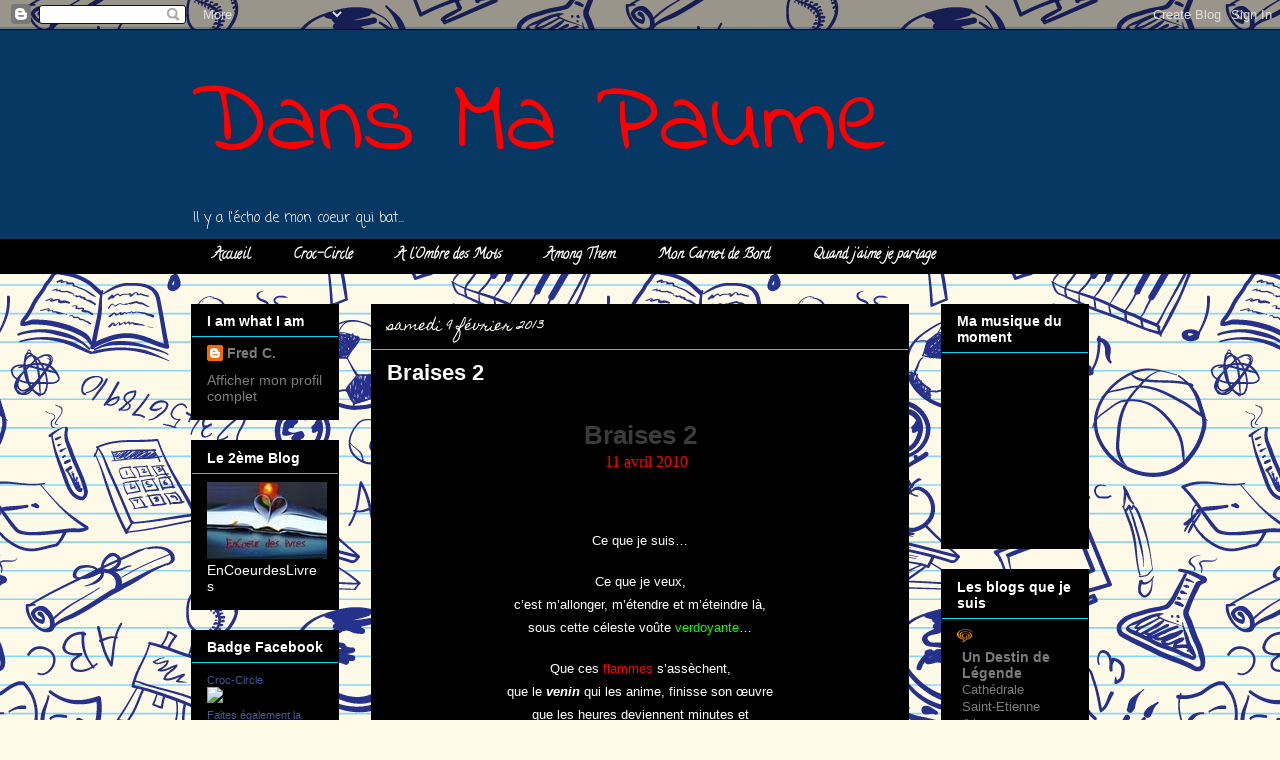

--- FILE ---
content_type: text/html; charset=UTF-8
request_url: http://dansmapaume.blogspot.com/2013/02/braises-2.html
body_size: 16370
content:
<!DOCTYPE html>
<html class='v2' dir='ltr' xmlns='http://www.w3.org/1999/xhtml' xmlns:b='http://www.google.com/2005/gml/b' xmlns:data='http://www.google.com/2005/gml/data' xmlns:expr='http://www.google.com/2005/gml/expr'>
<head>
<link href='https://www.blogger.com/static/v1/widgets/335934321-css_bundle_v2.css' rel='stylesheet' type='text/css'/>
<meta content='width=1100' name='viewport'/>
<meta content='text/html; charset=UTF-8' http-equiv='Content-Type'/>
<meta content='blogger' name='generator'/>
<link href='http://dansmapaume.blogspot.com/favicon.ico' rel='icon' type='image/x-icon'/>
<link href='http://dansmapaume.blogspot.com/2013/02/braises-2.html' rel='canonical'/>
<link rel="alternate" type="application/atom+xml" title="Dans Ma Paume - Atom" href="http://dansmapaume.blogspot.com/feeds/posts/default" />
<link rel="alternate" type="application/rss+xml" title="Dans Ma Paume - RSS" href="http://dansmapaume.blogspot.com/feeds/posts/default?alt=rss" />
<link rel="service.post" type="application/atom+xml" title="Dans Ma Paume - Atom" href="https://www.blogger.com/feeds/1848410517158055943/posts/default" />

<link rel="alternate" type="application/atom+xml" title="Dans Ma Paume - Atom" href="http://dansmapaume.blogspot.com/feeds/3123568117482343882/comments/default" />
<!--Can't find substitution for tag [blog.ieCssRetrofitLinks]-->
<link href='http://img.over-blog.com/357x500/1/48/65/57/illustrations/frozen-heart.png' rel='image_src'/>
<meta content='http://dansmapaume.blogspot.com/2013/02/braises-2.html' property='og:url'/>
<meta content='Braises 2' property='og:title'/>
<meta content='  Braises 2       11 avril 2010         Ce que je suis…     Ce que je veux,   c’est m’allonger, m’étendre et m’éteindre là,   sous cette cél...' property='og:description'/>
<meta content='https://lh3.googleusercontent.com/blogger_img_proxy/AEn0k_vRS3zyF9jlj0ujS88YBxVmOKhnY72Qtd6j2iYZnyp5WXAj3JR3RE_fl5la-eEvs956MpxN33fEaPDR-cVeOYrz28LWRv6By3AyxfCxZ598lADvTrh43qKG7KESHzxgAXLTq8j-KlF4mhJT4EBY=w1200-h630-p-k-no-nu' property='og:image'/>
<title>Dans Ma Paume: Braises 2</title>
<style type='text/css'>@font-face{font-family:'Calligraffitti';font-style:normal;font-weight:400;font-display:swap;src:url(//fonts.gstatic.com/s/calligraffitti/v20/46k2lbT3XjDVqJw3DCmCFjE0vkFeOZdjppN_.woff2)format('woff2');unicode-range:U+0000-00FF,U+0131,U+0152-0153,U+02BB-02BC,U+02C6,U+02DA,U+02DC,U+0304,U+0308,U+0329,U+2000-206F,U+20AC,U+2122,U+2191,U+2193,U+2212,U+2215,U+FEFF,U+FFFD;}@font-face{font-family:'Coming Soon';font-style:normal;font-weight:400;font-display:swap;src:url(//fonts.gstatic.com/s/comingsoon/v20/qWcuB6mzpYL7AJ2VfdQR1t-VWDnRsDkg.woff2)format('woff2');unicode-range:U+0000-00FF,U+0131,U+0152-0153,U+02BB-02BC,U+02C6,U+02DA,U+02DC,U+0304,U+0308,U+0329,U+2000-206F,U+20AC,U+2122,U+2191,U+2193,U+2212,U+2215,U+FEFF,U+FFFD;}@font-face{font-family:'Homemade Apple';font-style:normal;font-weight:400;font-display:swap;src:url(//fonts.gstatic.com/s/homemadeapple/v24/Qw3EZQFXECDrI2q789EKQZJob0x6XHgOiJM6.woff2)format('woff2');unicode-range:U+0000-00FF,U+0131,U+0152-0153,U+02BB-02BC,U+02C6,U+02DA,U+02DC,U+0304,U+0308,U+0329,U+2000-206F,U+20AC,U+2122,U+2191,U+2193,U+2212,U+2215,U+FEFF,U+FFFD;}@font-face{font-family:'Indie Flower';font-style:normal;font-weight:400;font-display:swap;src:url(//fonts.gstatic.com/s/indieflower/v24/m8JVjfNVeKWVnh3QMuKkFcZVZ0uH99GUDs4k.woff2)format('woff2');unicode-range:U+0100-02BA,U+02BD-02C5,U+02C7-02CC,U+02CE-02D7,U+02DD-02FF,U+0304,U+0308,U+0329,U+1D00-1DBF,U+1E00-1E9F,U+1EF2-1EFF,U+2020,U+20A0-20AB,U+20AD-20C0,U+2113,U+2C60-2C7F,U+A720-A7FF;}@font-face{font-family:'Indie Flower';font-style:normal;font-weight:400;font-display:swap;src:url(//fonts.gstatic.com/s/indieflower/v24/m8JVjfNVeKWVnh3QMuKkFcZVaUuH99GUDg.woff2)format('woff2');unicode-range:U+0000-00FF,U+0131,U+0152-0153,U+02BB-02BC,U+02C6,U+02DA,U+02DC,U+0304,U+0308,U+0329,U+2000-206F,U+20AC,U+2122,U+2191,U+2193,U+2212,U+2215,U+FEFF,U+FFFD;}</style>
<style id='page-skin-1' type='text/css'><!--
/*
-----------------------------------------------
Blogger Template Style
Name:     Awesome Inc.
Designer: Tina Chen
URL:      tinachen.org
----------------------------------------------- */
/* Content
----------------------------------------------- */
body {
font: normal normal 13px Arial, Tahoma, Helvetica, FreeSans, sans-serif;
color: #ffffff;
background: #fff9e7 url(//themes.googleusercontent.com/image?id=1IbT0cqAsbWz4CNd24NWo8UQzBtvbtosph3STqfsdjhdUD2c3tUYck7CeCFzvhFYq-oit) repeat scroll top center /* Credit: enjoynz (http://www.istockphoto.com/googleimages.php?id=8241450&platform=blogger) */;
}
html body .content-outer {
min-width: 0;
max-width: 100%;
width: 100%;
}
a:link {
text-decoration: none;
color: #868686;
}
a:visited {
text-decoration: none;
color: #3b3b3b;
}
a:hover {
text-decoration: underline;
color: #cbcbcb;
}
.body-fauxcolumn-outer .cap-top {
position: absolute;
z-index: 1;
height: 276px;
width: 100%;
background: transparent none repeat-x scroll top left;
_background-image: none;
}
/* Columns
----------------------------------------------- */
.content-inner {
padding: 0;
}
.header-inner .section {
margin: 0 16px;
}
.tabs-inner .section {
margin: 0 16px;
}
.main-inner {
padding-top: 30px;
}
.main-inner .column-center-inner,
.main-inner .column-left-inner,
.main-inner .column-right-inner {
padding: 0 5px;
}
*+html body .main-inner .column-center-inner {
margin-top: -30px;
}
#layout .main-inner .column-center-inner {
margin-top: 0;
}
/* Header
----------------------------------------------- */
.header-outer {
margin: 0 0 0 0;
background: #073763 none repeat scroll 0 0;
}
.Header h1 {
font: normal normal 100px Indie Flower;
color: #ff0000;
text-shadow: 0 0 -1px #000000;
}
.Header h1 a {
color: #ff0000;
}
.Header .description {
font: normal normal 14px Coming Soon;
color: #ffffff;
}
.header-inner .Header .titlewrapper,
.header-inner .Header .descriptionwrapper {
padding-left: 0;
padding-right: 0;
margin-bottom: 0;
}
.header-inner .Header .titlewrapper {
padding-top: 22px;
}
/* Tabs
----------------------------------------------- */
.tabs-outer {
overflow: hidden;
position: relative;
background: #000000 none repeat scroll 0 0;
}
#layout .tabs-outer {
overflow: visible;
}
.tabs-cap-top, .tabs-cap-bottom {
position: absolute;
width: 100%;
border-top: 1px solid #000000;
}
.tabs-cap-bottom {
bottom: 0;
}
.tabs-inner .widget li a {
display: inline-block;
margin: 0;
padding: .6em 1.5em;
font: normal bold 14px Calligraffitti;
color: #ffffff;
border-top: 1px solid #000000;
border-bottom: 1px solid #000000;
border-left: 1px solid #000000;
height: 16px;
line-height: 16px;
}
.tabs-inner .widget li:last-child a {
border-right: 1px solid #000000;
}
.tabs-inner .widget li.selected a, .tabs-inner .widget li a:hover {
background: #3b3b3b none repeat-x scroll 0 -100px;
color: #ffffff;
}
/* Headings
----------------------------------------------- */
h2 {
font: normal bold 14px Arial, Tahoma, Helvetica, FreeSans, sans-serif;
color: #ffffff;
}
/* Widgets
----------------------------------------------- */
.main-inner .section {
margin: 0 27px;
padding: 0;
}
.main-inner .column-left-outer,
.main-inner .column-right-outer {
margin-top: 0;
}
#layout .main-inner .column-left-outer,
#layout .main-inner .column-right-outer {
margin-top: 0;
}
.main-inner .column-left-inner,
.main-inner .column-right-inner {
background: transparent none repeat 0 0;
-moz-box-shadow: 0 0 0 rgba(0, 0, 0, .2);
-webkit-box-shadow: 0 0 0 rgba(0, 0, 0, .2);
-goog-ms-box-shadow: 0 0 0 rgba(0, 0, 0, .2);
box-shadow: 0 0 0 rgba(0, 0, 0, .2);
-moz-border-radius: 0;
-webkit-border-radius: 0;
-goog-ms-border-radius: 0;
border-radius: 0;
}
#layout .main-inner .column-left-inner,
#layout .main-inner .column-right-inner {
margin-top: 0;
}
.sidebar .widget {
font: normal normal 14px Arial, Tahoma, Helvetica, FreeSans, sans-serif;
color: #ffffff;
}
.sidebar .widget a:link {
color: #7b7b7b;
}
.sidebar .widget a:visited {
color: #000000;
}
.sidebar .widget a:hover {
color: #c6c6c6;
}
.sidebar .widget h2 {
text-shadow: 0 0 -1px #000000;
}
.main-inner .widget {
background-color: #000000;
border: 1px solid #000000;
padding: 0 15px 15px;
margin: 20px -16px;
-moz-box-shadow: 0 0 0 rgba(0, 0, 0, .2);
-webkit-box-shadow: 0 0 0 rgba(0, 0, 0, .2);
-goog-ms-box-shadow: 0 0 0 rgba(0, 0, 0, .2);
box-shadow: 0 0 0 rgba(0, 0, 0, .2);
-moz-border-radius: 0;
-webkit-border-radius: 0;
-goog-ms-border-radius: 0;
border-radius: 0;
}
.main-inner .widget h2 {
margin: 0 -15px;
padding: .6em 15px .5em;
border-bottom: 1px solid #04d6ff;
}
.footer-inner .widget h2 {
padding: 0 0 .4em;
border-bottom: 1px solid #04d6ff;
}
.main-inner .widget h2 + div, .footer-inner .widget h2 + div {
border-top: 1px solid #000000;
padding-top: 8px;
}
.main-inner .widget .widget-content {
margin: 0 -15px;
padding: 7px 15px 0;
}
.main-inner .widget ul, .main-inner .widget #ArchiveList ul.flat {
margin: -8px -15px 0;
padding: 0;
list-style: none;
}
.main-inner .widget #ArchiveList {
margin: -8px 0 0;
}
.main-inner .widget ul li, .main-inner .widget #ArchiveList ul.flat li {
padding: .5em 15px;
text-indent: 0;
color: #626262;
border-top: 1px solid #000000;
border-bottom: 1px solid #04d6ff;
}
.main-inner .widget #ArchiveList ul li {
padding-top: .25em;
padding-bottom: .25em;
}
.main-inner .widget ul li:first-child, .main-inner .widget #ArchiveList ul.flat li:first-child {
border-top: none;
}
.main-inner .widget ul li:last-child, .main-inner .widget #ArchiveList ul.flat li:last-child {
border-bottom: none;
}
.post-body {
position: relative;
}
.main-inner .widget .post-body ul {
padding: 0 2.5em;
margin: .5em 0;
list-style: disc;
}
.main-inner .widget .post-body ul li {
padding: 0.25em 0;
margin-bottom: .25em;
color: #ffffff;
border: none;
}
.footer-inner .widget ul {
padding: 0;
list-style: none;
}
.widget .zippy {
color: #626262;
}
/* Posts
----------------------------------------------- */
body .main-inner .Blog {
padding: 0;
margin-bottom: 1em;
background-color: transparent;
border: none;
-moz-box-shadow: 0 0 0 rgba(0, 0, 0, 0);
-webkit-box-shadow: 0 0 0 rgba(0, 0, 0, 0);
-goog-ms-box-shadow: 0 0 0 rgba(0, 0, 0, 0);
box-shadow: 0 0 0 rgba(0, 0, 0, 0);
}
.main-inner .section:last-child .Blog:last-child {
padding: 0;
margin-bottom: 1em;
}
.main-inner .widget h2.date-header {
margin: 0 -15px 1px;
padding: 0 0 0 0;
font: normal normal 14px Homemade Apple;
color: #fffcf3;
background: transparent none no-repeat scroll top left;
border-top: 0 solid #000000;
border-bottom: 1px solid #04d6ff;
-moz-border-radius-topleft: 0;
-moz-border-radius-topright: 0;
-webkit-border-top-left-radius: 0;
-webkit-border-top-right-radius: 0;
border-top-left-radius: 0;
border-top-right-radius: 0;
position: static;
bottom: 100%;
right: 15px;
text-shadow: 0 0 -1px #000000;
}
.main-inner .widget h2.date-header span {
font: normal normal 14px Homemade Apple;
display: block;
padding: .5em 15px;
border-left: 0 solid #000000;
border-right: 0 solid #000000;
}
.date-outer {
position: relative;
margin: 30px 0 20px;
padding: 0 15px;
background-color: #000000;
border: 1px solid #000000;
-moz-box-shadow: 0 0 0 rgba(0, 0, 0, .2);
-webkit-box-shadow: 0 0 0 rgba(0, 0, 0, .2);
-goog-ms-box-shadow: 0 0 0 rgba(0, 0, 0, .2);
box-shadow: 0 0 0 rgba(0, 0, 0, .2);
-moz-border-radius: 0;
-webkit-border-radius: 0;
-goog-ms-border-radius: 0;
border-radius: 0;
}
.date-outer:first-child {
margin-top: 0;
}
.date-outer:last-child {
margin-bottom: 20px;
-moz-border-radius-bottomleft: 0;
-moz-border-radius-bottomright: 0;
-webkit-border-bottom-left-radius: 0;
-webkit-border-bottom-right-radius: 0;
-goog-ms-border-bottom-left-radius: 0;
-goog-ms-border-bottom-right-radius: 0;
border-bottom-left-radius: 0;
border-bottom-right-radius: 0;
}
.date-posts {
margin: 0 -15px;
padding: 0 15px;
clear: both;
}
.post-outer, .inline-ad {
border-top: 1px solid #000000;
margin: 0 -15px;
padding: 15px 15px;
}
.post-outer {
padding-bottom: 10px;
}
.post-outer:first-child {
padding-top: 0;
border-top: none;
}
.post-outer:last-child, .inline-ad:last-child {
border-bottom: none;
}
.post-body {
position: relative;
}
.post-body img {
padding: 8px;
background: #000000;
border: 1px solid transparent;
-moz-box-shadow: 0 0 0 rgba(0, 0, 0, .2);
-webkit-box-shadow: 0 0 0 rgba(0, 0, 0, .2);
box-shadow: 0 0 0 rgba(0, 0, 0, .2);
-moz-border-radius: 0;
-webkit-border-radius: 0;
border-radius: 0;
}
h3.post-title, h4 {
font: normal bold 22px Arial, Tahoma, Helvetica, FreeSans, sans-serif;
color: #ffffff;
}
h3.post-title a {
font: normal bold 22px Arial, Tahoma, Helvetica, FreeSans, sans-serif;
color: #ffffff;
}
h3.post-title a:hover {
color: #cbcbcb;
text-decoration: underline;
}
.post-header {
margin: 0 0 1em;
}
.post-body {
line-height: 1.4;
}
.post-outer h2 {
color: #ffffff;
}
.post-footer {
margin: 1.5em 0 0;
}
#blog-pager {
padding: 15px;
font-size: 120%;
background-color: #000000;
border: 1px solid #000000;
-moz-box-shadow: 0 0 0 rgba(0, 0, 0, .2);
-webkit-box-shadow: 0 0 0 rgba(0, 0, 0, .2);
-goog-ms-box-shadow: 0 0 0 rgba(0, 0, 0, .2);
box-shadow: 0 0 0 rgba(0, 0, 0, .2);
-moz-border-radius: 0;
-webkit-border-radius: 0;
-goog-ms-border-radius: 0;
border-radius: 0;
-moz-border-radius-topleft: 0;
-moz-border-radius-topright: 0;
-webkit-border-top-left-radius: 0;
-webkit-border-top-right-radius: 0;
-goog-ms-border-top-left-radius: 0;
-goog-ms-border-top-right-radius: 0;
border-top-left-radius: 0;
border-top-right-radius-topright: 0;
margin-top: 1em;
}
.blog-feeds, .post-feeds {
margin: 1em 0;
text-align: center;
color: #ffffff;
}
.blog-feeds a, .post-feeds a {
color: #7b7b7b;
}
.blog-feeds a:visited, .post-feeds a:visited {
color: #000000;
}
.blog-feeds a:hover, .post-feeds a:hover {
color: #c6c6c6;
}
.post-outer .comments {
margin-top: 2em;
}
/* Comments
----------------------------------------------- */
.comments .comments-content .icon.blog-author {
background-repeat: no-repeat;
background-image: url([data-uri]);
}
.comments .comments-content .loadmore a {
border-top: 1px solid #000000;
border-bottom: 1px solid #000000;
}
.comments .continue {
border-top: 2px solid #000000;
}
/* Footer
----------------------------------------------- */
.footer-outer {
margin: -0 0 -1px;
padding: 0 0 0;
color: #ffffff;
overflow: hidden;
}
.footer-fauxborder-left {
border-top: 1px solid #000000;
background: #000000 none repeat scroll 0 0;
-moz-box-shadow: 0 0 0 rgba(0, 0, 0, .2);
-webkit-box-shadow: 0 0 0 rgba(0, 0, 0, .2);
-goog-ms-box-shadow: 0 0 0 rgba(0, 0, 0, .2);
box-shadow: 0 0 0 rgba(0, 0, 0, .2);
margin: 0 -0;
}
/* Mobile
----------------------------------------------- */
body.mobile {
background-size: auto;
}
.mobile .body-fauxcolumn-outer {
background: transparent none repeat scroll top left;
}
*+html body.mobile .main-inner .column-center-inner {
margin-top: 0;
}
.mobile .main-inner .widget {
padding: 0 0 15px;
}
.mobile .main-inner .widget h2 + div,
.mobile .footer-inner .widget h2 + div {
border-top: none;
padding-top: 0;
}
.mobile .footer-inner .widget h2 {
padding: 0.5em 0;
border-bottom: none;
}
.mobile .main-inner .widget .widget-content {
margin: 0;
padding: 7px 0 0;
}
.mobile .main-inner .widget ul,
.mobile .main-inner .widget #ArchiveList ul.flat {
margin: 0 -15px 0;
}
.mobile .main-inner .widget h2.date-header {
right: 0;
}
.mobile .date-header span {
padding: 0.4em 0;
}
.mobile .date-outer:first-child {
margin-bottom: 0;
border: 1px solid #000000;
-moz-border-radius-topleft: 0;
-moz-border-radius-topright: 0;
-webkit-border-top-left-radius: 0;
-webkit-border-top-right-radius: 0;
-goog-ms-border-top-left-radius: 0;
-goog-ms-border-top-right-radius: 0;
border-top-left-radius: 0;
border-top-right-radius: 0;
}
.mobile .date-outer {
border-color: #000000;
border-width: 0 1px 1px;
}
.mobile .date-outer:last-child {
margin-bottom: 0;
}
.mobile .main-inner {
padding: 0;
}
.mobile .header-inner .section {
margin: 0;
}
.mobile .post-outer, .mobile .inline-ad {
padding: 5px 0;
}
.mobile .tabs-inner .section {
margin: 0 10px;
}
.mobile .main-inner .widget h2 {
margin: 0;
padding: 0;
}
.mobile .main-inner .widget h2.date-header span {
padding: 0;
}
.mobile .main-inner .widget .widget-content {
margin: 0;
padding: 7px 0 0;
}
.mobile #blog-pager {
border: 1px solid transparent;
background: #000000 none repeat scroll 0 0;
}
.mobile .main-inner .column-left-inner,
.mobile .main-inner .column-right-inner {
background: transparent none repeat 0 0;
-moz-box-shadow: none;
-webkit-box-shadow: none;
-goog-ms-box-shadow: none;
box-shadow: none;
}
.mobile .date-posts {
margin: 0;
padding: 0;
}
.mobile .footer-fauxborder-left {
margin: 0;
border-top: inherit;
}
.mobile .main-inner .section:last-child .Blog:last-child {
margin-bottom: 0;
}
.mobile-index-contents {
color: #ffffff;
}
.mobile .mobile-link-button {
background: #868686 none repeat scroll 0 0;
}
.mobile-link-button a:link, .mobile-link-button a:visited {
color: #ffffff;
}
.mobile .tabs-inner .PageList .widget-content {
background: transparent;
border-top: 1px solid;
border-color: #000000;
color: #ffffff;
}
.mobile .tabs-inner .PageList .widget-content .pagelist-arrow {
border-left: 1px solid #000000;
}

--></style>
<style id='template-skin-1' type='text/css'><!--
body {
min-width: 930px;
}
.content-outer, .content-fauxcolumn-outer, .region-inner {
min-width: 930px;
max-width: 930px;
_width: 930px;
}
.main-inner .columns {
padding-left: 180px;
padding-right: 180px;
}
.main-inner .fauxcolumn-center-outer {
left: 180px;
right: 180px;
/* IE6 does not respect left and right together */
_width: expression(this.parentNode.offsetWidth -
parseInt("180px") -
parseInt("180px") + 'px');
}
.main-inner .fauxcolumn-left-outer {
width: 180px;
}
.main-inner .fauxcolumn-right-outer {
width: 180px;
}
.main-inner .column-left-outer {
width: 180px;
right: 100%;
margin-left: -180px;
}
.main-inner .column-right-outer {
width: 180px;
margin-right: -180px;
}
#layout {
min-width: 0;
}
#layout .content-outer {
min-width: 0;
width: 800px;
}
#layout .region-inner {
min-width: 0;
width: auto;
}
--></style>
<script type='text/javascript'>
// <![CDATA[
function nodroit()
{
alert('Clic droit interdit');
return(false);
}
document.oncontextmenu = nodroit;
// ]]>
</script>
<link href='https://www.blogger.com/dyn-css/authorization.css?targetBlogID=1848410517158055943&amp;zx=2f836d43-f6b4-47fd-8931-41ebfb1a2ae3' media='none' onload='if(media!=&#39;all&#39;)media=&#39;all&#39;' rel='stylesheet'/><noscript><link href='https://www.blogger.com/dyn-css/authorization.css?targetBlogID=1848410517158055943&amp;zx=2f836d43-f6b4-47fd-8931-41ebfb1a2ae3' rel='stylesheet'/></noscript>
<meta name='google-adsense-platform-account' content='ca-host-pub-1556223355139109'/>
<meta name='google-adsense-platform-domain' content='blogspot.com'/>

</head>
<body class='loading variant-dark'>
<div class='navbar section' id='navbar'><div class='widget Navbar' data-version='1' id='Navbar1'><script type="text/javascript">
    function setAttributeOnload(object, attribute, val) {
      if(window.addEventListener) {
        window.addEventListener('load',
          function(){ object[attribute] = val; }, false);
      } else {
        window.attachEvent('onload', function(){ object[attribute] = val; });
      }
    }
  </script>
<div id="navbar-iframe-container"></div>
<script type="text/javascript" src="https://apis.google.com/js/platform.js"></script>
<script type="text/javascript">
      gapi.load("gapi.iframes:gapi.iframes.style.bubble", function() {
        if (gapi.iframes && gapi.iframes.getContext) {
          gapi.iframes.getContext().openChild({
              url: 'https://www.blogger.com/navbar/1848410517158055943?po\x3d3123568117482343882\x26origin\x3dhttp://dansmapaume.blogspot.com',
              where: document.getElementById("navbar-iframe-container"),
              id: "navbar-iframe"
          });
        }
      });
    </script><script type="text/javascript">
(function() {
var script = document.createElement('script');
script.type = 'text/javascript';
script.src = '//pagead2.googlesyndication.com/pagead/js/google_top_exp.js';
var head = document.getElementsByTagName('head')[0];
if (head) {
head.appendChild(script);
}})();
</script>
</div></div>
<div class='body-fauxcolumns'>
<div class='fauxcolumn-outer body-fauxcolumn-outer'>
<div class='cap-top'>
<div class='cap-left'></div>
<div class='cap-right'></div>
</div>
<div class='fauxborder-left'>
<div class='fauxborder-right'></div>
<div class='fauxcolumn-inner'>
</div>
</div>
<div class='cap-bottom'>
<div class='cap-left'></div>
<div class='cap-right'></div>
</div>
</div>
</div>
<div class='content'>
<div class='content-fauxcolumns'>
<div class='fauxcolumn-outer content-fauxcolumn-outer'>
<div class='cap-top'>
<div class='cap-left'></div>
<div class='cap-right'></div>
</div>
<div class='fauxborder-left'>
<div class='fauxborder-right'></div>
<div class='fauxcolumn-inner'>
</div>
</div>
<div class='cap-bottom'>
<div class='cap-left'></div>
<div class='cap-right'></div>
</div>
</div>
</div>
<div class='content-outer'>
<div class='content-cap-top cap-top'>
<div class='cap-left'></div>
<div class='cap-right'></div>
</div>
<div class='fauxborder-left content-fauxborder-left'>
<div class='fauxborder-right content-fauxborder-right'></div>
<div class='content-inner'>
<header>
<div class='header-outer'>
<div class='header-cap-top cap-top'>
<div class='cap-left'></div>
<div class='cap-right'></div>
</div>
<div class='fauxborder-left header-fauxborder-left'>
<div class='fauxborder-right header-fauxborder-right'></div>
<div class='region-inner header-inner'>
<div class='header section' id='header'><div class='widget Header' data-version='1' id='Header1'>
<div id='header-inner'>
<div class='titlewrapper'>
<h1 class='title'>
<a href='http://dansmapaume.blogspot.com/'>
Dans Ma Paume
</a>
</h1>
</div>
<div class='descriptionwrapper'>
<p class='description'><span>Il y a l'écho de mon coeur qui bat...</span></p>
</div>
</div>
</div></div>
</div>
</div>
<div class='header-cap-bottom cap-bottom'>
<div class='cap-left'></div>
<div class='cap-right'></div>
</div>
</div>
</header>
<div class='tabs-outer'>
<div class='tabs-cap-top cap-top'>
<div class='cap-left'></div>
<div class='cap-right'></div>
</div>
<div class='fauxborder-left tabs-fauxborder-left'>
<div class='fauxborder-right tabs-fauxborder-right'></div>
<div class='region-inner tabs-inner'>
<div class='tabs section' id='crosscol'><div class='widget PageList' data-version='1' id='PageList1'>
<h2>Mon Prisme</h2>
<div class='widget-content'>
<ul>
<li>
<a href='http://dansmapaume.blogspot.com/'>Accueil</a>
</li>
<li>
<a href='http://dansmapaume.blogspot.com/p/croc-circle.html'>Croc-Circle</a>
</li>
<li>
<a href='http://dansmapaume.blogspot.com/p/a-lombre-des-mots.html'>A l'Ombre des Mots</a>
</li>
<li>
<a href='http://dansmapaume.blogspot.com/p/among-them.html'>Among Them</a>
</li>
<li>
<a href='http://dansmapaume.blogspot.com/p/mon-carnet-de-bord.html'>Mon Carnet de Bord</a>
</li>
<li>
<a href='http://dansmapaume.blogspot.com/p/quand-jaime-je-partage.html'>Quand j'aime je partage</a>
</li>
</ul>
<div class='clear'></div>
</div>
</div></div>
<div class='tabs no-items section' id='crosscol-overflow'></div>
</div>
</div>
<div class='tabs-cap-bottom cap-bottom'>
<div class='cap-left'></div>
<div class='cap-right'></div>
</div>
</div>
<div class='main-outer'>
<div class='main-cap-top cap-top'>
<div class='cap-left'></div>
<div class='cap-right'></div>
</div>
<div class='fauxborder-left main-fauxborder-left'>
<div class='fauxborder-right main-fauxborder-right'></div>
<div class='region-inner main-inner'>
<div class='columns fauxcolumns'>
<div class='fauxcolumn-outer fauxcolumn-center-outer'>
<div class='cap-top'>
<div class='cap-left'></div>
<div class='cap-right'></div>
</div>
<div class='fauxborder-left'>
<div class='fauxborder-right'></div>
<div class='fauxcolumn-inner'>
</div>
</div>
<div class='cap-bottom'>
<div class='cap-left'></div>
<div class='cap-right'></div>
</div>
</div>
<div class='fauxcolumn-outer fauxcolumn-left-outer'>
<div class='cap-top'>
<div class='cap-left'></div>
<div class='cap-right'></div>
</div>
<div class='fauxborder-left'>
<div class='fauxborder-right'></div>
<div class='fauxcolumn-inner'>
</div>
</div>
<div class='cap-bottom'>
<div class='cap-left'></div>
<div class='cap-right'></div>
</div>
</div>
<div class='fauxcolumn-outer fauxcolumn-right-outer'>
<div class='cap-top'>
<div class='cap-left'></div>
<div class='cap-right'></div>
</div>
<div class='fauxborder-left'>
<div class='fauxborder-right'></div>
<div class='fauxcolumn-inner'>
</div>
</div>
<div class='cap-bottom'>
<div class='cap-left'></div>
<div class='cap-right'></div>
</div>
</div>
<!-- corrects IE6 width calculation -->
<div class='columns-inner'>
<div class='column-center-outer'>
<div class='column-center-inner'>
<div class='main section' id='main'><div class='widget Blog' data-version='1' id='Blog1'>
<div class='blog-posts hfeed'>

          <div class="date-outer">
        
<h2 class='date-header'><span>samedi 9 février 2013</span></h2>

          <div class="date-posts">
        
<div class='post-outer'>
<div class='post hentry' itemprop='blogPost' itemscope='itemscope' itemtype='http://schema.org/BlogPosting'>
<meta content='http://img.over-blog.com/357x500/1/48/65/57/illustrations/frozen-heart.png' itemprop='image_url'/>
<meta content='1848410517158055943' itemprop='blogId'/>
<meta content='3123568117482343882' itemprop='postId'/>
<a name='3123568117482343882'></a>
<h3 class='post-title entry-title' itemprop='name'>
Braises 2
</h3>
<div class='post-header'>
<div class='post-header-line-1'></div>
</div>
<div class='post-body entry-content' id='post-body-3123568117482343882' itemprop='description articleBody'>
<br />
<h1 style="text-align: center;">
<a href="" name="_Toc279915344">Braises 2</a></h1>
<div class="MsoNormal" style="margin-right: -0.05pt; text-align: center;">
<span style="font-family: &quot;Times New Roman&quot;,&quot;serif&quot;; font-size: 12.0pt; line-height: 115%;">&nbsp; &nbsp;<span style="color: red;">11 avril 2010 <o:p></o:p></span></span></div>
<div class="MsoNormal" style="margin-right: -0.05pt; text-align: center;">
<span style="font-family: &quot;Times New Roman&quot;,&quot;serif&quot;; font-size: 12.0pt; line-height: 115%;"><span style="color: red;"><br /></span></span></div>
<div class="MsoNormal" style="margin-right: -0.05pt; text-align: center;">
<span style="font-family: &quot;Times New Roman&quot;,&quot;serif&quot;; font-size: 12.0pt; line-height: 115%;"><span style="color: red;"><br /></span></span></div>
<div class="MsoNormal" style="margin-right: -.05pt; tab-stops: 12.0cm 453.55pt;">
<br /></div>
<div align="center" style="margin-bottom: .0001pt; margin: 0cm; text-align: center;">
Ce
que je suis&#8230;<span style="font-size: 12.5pt;"><o:p></o:p></span></div>
<div align="center" style="margin-bottom: .0001pt; margin: 0cm; text-align: center;">
<br /></div>
<div align="center" style="margin-bottom: .0001pt; margin: 0cm; text-align: center;">
Ce
que je veux,<span style="font-size: 12.5pt;"><o:p></o:p></span></div>
<div align="center" style="margin-bottom: .0001pt; margin: 0cm; text-align: center;">
c&#8217;est
m&#8217;allonger, m&#8217;étendre et m&#8217;éteindre là,<span style="font-size: 12.5pt;"><o:p></o:p></span></div>
<div align="center" style="margin-bottom: .0001pt; margin: 0cm; text-align: center;">
sous
cette céleste voûte<span class="apple-converted-space">&nbsp;</span><span style="color: lime;">verdoyante</span>&#8230;<span style="font-size: 12.5pt;"><o:p></o:p></span></div>
<div align="center" style="margin-bottom: .0001pt; margin: 0cm; text-align: center;">
<br /></div>
<div align="center" style="margin-bottom: .0001pt; margin: 0cm; text-align: center;">
Que
ces<span class="apple-converted-space">&nbsp;</span><span style="color: red;">flammes</span><span class="apple-converted-space">&nbsp;</span>s&#8217;assèchent,<span style="font-size: 12.5pt;"><o:p></o:p></span></div>
<div align="center" style="margin-bottom: .0001pt; margin: 0cm; text-align: center;">
que
le<span class="apple-converted-space">&nbsp;</span><em><b>venin</b></em><span class="apple-converted-space">&nbsp;</span>qui les anime, finisse son œuvre<span style="font-size: 12.5pt;"><o:p></o:p></span></div>
<div align="center" style="margin-bottom: .0001pt; margin: 0cm; text-align: center;">
que
les heures deviennent minutes et<span style="font-size: 12.5pt;"><o:p></o:p></span></div>
<div align="center" style="margin-bottom: .0001pt; margin: 0cm; text-align: center;">
avec
elles, que la<span class="apple-converted-space"><span style="color: white;">&nbsp;</span></span><span style="color: #999999;">souffrance</span><span class="apple-converted-space"><span style="color: white;">&nbsp;</span></span>s&#8217;éteigne&#8230;<span style="color: white; font-size: 12.5pt;"><o:p></o:p></span></div>
<div align="center" style="margin-bottom: .0001pt; margin: 0cm; text-align: center;">
<br /></div>
<div align="center" style="margin-bottom: .0001pt; margin: 0cm; text-align: center;">
Que
l&#8217;incendie ne soit plus que braises<span style="font-size: 12.5pt;"><o:p></o:p></span></div>
<div align="center" style="margin-bottom: .0001pt; margin: 0cm; text-align: center;">
<strong>tièdes</strong><span style="font-size: 12.5pt;"><o:p></o:p></span></div>
<div align="center" style="margin-bottom: .0001pt; margin: 0cm; text-align: center;">
que
le feu couve,<span style="font-size: 12.5pt;"><o:p></o:p></span></div>
<div align="center" style="margin-bottom: .0001pt; margin: 0cm; text-align: center;">
mais
que jamais il ne se relance&#8230;<span style="font-size: 12.5pt;"><o:p></o:p></span></div>
<div align="center" style="margin-bottom: .0001pt; margin: 0cm; text-align: center;">
<br /></div>
<div align="center" style="margin-bottom: .0001pt; margin: 0cm; text-align: center;">
Car
je ne pourrais supporter l&#8217;idée<span style="font-size: 12.5pt;"><o:p></o:p></span></div>
<div align="center" style="margin-bottom: .0001pt; margin: 0cm; text-align: center;">
d&#8217;un
avenir qui ne serait que l&#8217;<strong>ombre</strong><span class="apple-converted-space">&nbsp;</span>des forces<span style="font-size: 12.5pt;"><o:p></o:p></span></div>
<div align="center" style="margin-bottom: .0001pt; margin: 0cm; text-align: center;">
<strong>passées</strong>&#8230;<span style="font-size: 12.5pt;"><o:p></o:p></span></div>
<div align="center" style="margin-bottom: .0001pt; margin: 0cm; text-align: center;">
<br /></div>
<div align="center" style="margin-bottom: .0001pt; margin: 0cm; text-align: center;">
Jamais,
je ne voudrais plus subir<span style="font-size: 12.5pt;"><o:p></o:p></span></div>
<div align="center" style="margin-bottom: .0001pt; margin: 0cm; text-align: center;">
les
affres de plusieurs amours<span style="font-size: 12.5pt;"><o:p></o:p></span></div>
<div align="center" style="margin-bottom: .0001pt; margin: 0cm; text-align: center;">
impossibles&#8230;<span style="font-size: 12.5pt;"><o:p></o:p></span></div>
<div align="center" style="margin-bottom: .0001pt; margin: 0cm; text-align: center;">
Un
seul me suffit, c&#8217;est à<span style="font-size: 12.5pt;"><o:p></o:p></span></div>
<div align="center" style="margin-bottom: .0001pt; margin: 0cm; text-align: center;">
<strong>Toi</strong><span style="font-size: 12.5pt;"><o:p></o:p></span></div>
<div align="center" style="margin-bottom: .0001pt; margin: 0cm; text-align: center;">
que
je le dois&#8230;<span style="font-size: 12.5pt;"><o:p></o:p></span></div>
<div align="center" style="margin-bottom: .0001pt; margin: 0cm; text-align: center;">
<br /></div>
<div align="center" style="margin-bottom: .0001pt; margin: 0cm; text-align: center;">
&#8230; un
cœur<span class="apple-converted-space">&nbsp;</span><span style="color: cyan;">glacé</span>,
brisé en un millier d&#8217;éclats<span style="color: white;">.</span><span style="color: white; font-size: 12.5pt;"><o:p></o:p></span></div>
<div align="center" style="margin-bottom: .0001pt; margin: 0cm; text-align: center;">
<span style="color: white;"><br /></span></div>
<div align="center" style="margin-bottom: .0001pt; margin: 0cm; text-align: center;">
<img _mce_src="http://img.over-blog.com/357x500/1/48/65/57/illustrations/frozen-heart.png" alt="frozen heart" class="CtreTexte" height="500" src="http://img.over-blog.com/357x500/1/48/65/57/illustrations/frozen-heart.png" style="border: 0px; font-family: Verdana, Arial, Helvetica, sans-serif; font-size: 19px;" width="357" /></div>
<div style='clear: both;'></div>
</div>
<div class='post-footer'>
<div class='post-footer-line post-footer-line-1'><span class='post-author vcard'>
Publié par
<span class='fn' itemprop='author' itemscope='itemscope' itemtype='http://schema.org/Person'>
<meta content='https://www.blogger.com/profile/03152963604454415195' itemprop='url'/>
<a class='g-profile' href='https://www.blogger.com/profile/03152963604454415195' rel='author' title='author profile'>
<span itemprop='name'>Fred C.</span>
</a>
</span>
</span>
<span class='post-timestamp'>
à
<meta content='http://dansmapaume.blogspot.com/2013/02/braises-2.html' itemprop='url'/>
<a class='timestamp-link' href='http://dansmapaume.blogspot.com/2013/02/braises-2.html' rel='bookmark' title='permanent link'><abbr class='published' itemprop='datePublished' title='2013-02-09T23:37:00+01:00'>23:37</abbr></a>
</span>
<span class='post-comment-link'>
</span>
<span class='post-icons'>
<span class='item-control blog-admin pid-1141065801'>
<a href='https://www.blogger.com/post-edit.g?blogID=1848410517158055943&postID=3123568117482343882&from=pencil' title='Modifier l&#39;article'>
<img alt='' class='icon-action' height='18' src='https://resources.blogblog.com/img/icon18_edit_allbkg.gif' width='18'/>
</a>
</span>
</span>
<div class='post-share-buttons goog-inline-block'>
<a class='goog-inline-block share-button sb-email' href='https://www.blogger.com/share-post.g?blogID=1848410517158055943&postID=3123568117482343882&target=email' target='_blank' title='Envoyer par e-mail'><span class='share-button-link-text'>Envoyer par e-mail</span></a><a class='goog-inline-block share-button sb-blog' href='https://www.blogger.com/share-post.g?blogID=1848410517158055943&postID=3123568117482343882&target=blog' onclick='window.open(this.href, "_blank", "height=270,width=475"); return false;' target='_blank' title='BlogThis!'><span class='share-button-link-text'>BlogThis!</span></a><a class='goog-inline-block share-button sb-twitter' href='https://www.blogger.com/share-post.g?blogID=1848410517158055943&postID=3123568117482343882&target=twitter' target='_blank' title='Partager sur X'><span class='share-button-link-text'>Partager sur X</span></a><a class='goog-inline-block share-button sb-facebook' href='https://www.blogger.com/share-post.g?blogID=1848410517158055943&postID=3123568117482343882&target=facebook' onclick='window.open(this.href, "_blank", "height=430,width=640"); return false;' target='_blank' title='Partager sur Facebook'><span class='share-button-link-text'>Partager sur Facebook</span></a><a class='goog-inline-block share-button sb-pinterest' href='https://www.blogger.com/share-post.g?blogID=1848410517158055943&postID=3123568117482343882&target=pinterest' target='_blank' title='Partager sur Pinterest'><span class='share-button-link-text'>Partager sur Pinterest</span></a>
</div>
<span class='post-backlinks post-comment-link'>
</span>
</div>
<div class='post-footer-line post-footer-line-2'><span class='post-labels'>
Libellés :
<a href='http://dansmapaume.blogspot.com/search/label/A%20l%27Ombre%20des%20Mots' rel='tag'>A l&#39;Ombre des Mots</a>
</span>
</div>
<div class='post-footer-line post-footer-line-3'><span class='reaction-buttons'>
</span>
<span class='post-location'>
</span>
</div>
</div>
</div>
<div class='comments' id='comments'>
<a name='comments'></a>
<h4>Aucun commentaire:</h4>
<div id='Blog1_comments-block-wrapper'>
<dl class='avatar-comment-indent' id='comments-block'>
</dl>
</div>
<p class='comment-footer'>
<div class='comment-form'>
<a name='comment-form'></a>
<h4 id='comment-post-message'>Enregistrer un commentaire</h4>
<p>
</p>
<a href='https://www.blogger.com/comment/frame/1848410517158055943?po=3123568117482343882&hl=fr&saa=85391&origin=http://dansmapaume.blogspot.com' id='comment-editor-src'></a>
<iframe allowtransparency='true' class='blogger-iframe-colorize blogger-comment-from-post' frameborder='0' height='410px' id='comment-editor' name='comment-editor' src='' width='100%'></iframe>
<script src='https://www.blogger.com/static/v1/jsbin/2830521187-comment_from_post_iframe.js' type='text/javascript'></script>
<script type='text/javascript'>
      BLOG_CMT_createIframe('https://www.blogger.com/rpc_relay.html');
    </script>
</div>
</p>
</div>
</div>

        </div></div>
      
</div>
<div class='blog-pager' id='blog-pager'>
<span id='blog-pager-newer-link'>
<a class='blog-pager-newer-link' href='http://dansmapaume.blogspot.com/2013/02/meteoyeuxlogique.html' id='Blog1_blog-pager-newer-link' title='Article plus récent'>Article plus récent</a>
</span>
<span id='blog-pager-older-link'>
<a class='blog-pager-older-link' href='http://dansmapaume.blogspot.com/2013/02/au-loin.html' id='Blog1_blog-pager-older-link' title='Article plus ancien'>Article plus ancien</a>
</span>
<a class='home-link' href='http://dansmapaume.blogspot.com/'>Accueil</a>
</div>
<div class='clear'></div>
<div class='post-feeds'>
<div class='feed-links'>
Inscription à :
<a class='feed-link' href='http://dansmapaume.blogspot.com/feeds/3123568117482343882/comments/default' target='_blank' type='application/atom+xml'>Publier les commentaires (Atom)</a>
</div>
</div>
</div></div>
</div>
</div>
<div class='column-left-outer'>
<div class='column-left-inner'>
<aside>
<div class='sidebar section' id='sidebar-left-1'><div class='widget Profile' data-version='1' id='Profile1'>
<h2>I am what I am</h2>
<div class='widget-content'>
<dl class='profile-datablock'>
<dt class='profile-data'>
<a class='profile-name-link g-profile' href='https://www.blogger.com/profile/03152963604454415195' rel='author' style='background-image: url(//www.blogger.com/img/logo-16.png);'>
Fred C.
</a>
</dt>
</dl>
<a class='profile-link' href='https://www.blogger.com/profile/03152963604454415195' rel='author'>Afficher mon profil complet</a>
<div class='clear'></div>
</div>
</div><div class='widget Image' data-version='1' id='Image1'>
<h2>Le 2ème Blog</h2>
<div class='widget-content'>
<a href='http://encoeurdeslivres.blogspot.fr/'>
<img alt='Le 2ème Blog' height='77' id='Image1_img' src='https://blogger.googleusercontent.com/img/b/R29vZ2xl/AVvXsEjHj7MmOg1617oxY6iXy-koIfrNKQjntQ8CNCLJ26mtY98XI8YBy65qr3tjeMlFypqFrpTr6YYIDD8wHj4PXec7FV4X582hLEZ0AYGeu5n1pssy9phqedPWFZK6k1cheSZ19Us3hC9eCVA/s1600/img+lien+2eme+blog.jpg' width='120'/>
</a>
<br/>
<span class='caption'>EnCoeurdesLivres</span>
</div>
<div class='clear'></div>
</div><div class='widget HTML' data-version='1' id='HTML1'>
<h2 class='title'>Badge Facebook</h2>
<div class='widget-content'>
<!-- Facebook Badge START --><a href="https://www.facebook.com/Croc.Circle" target="_TOP" style="font-family: &quot;lucida grande&quot;,tahoma,verdana,arial,sans-serif; font-size: 11px; font-variant: normal; font-style: normal; font-weight: normal; color: #3B5998; text-decoration: none;" title="Croc-Circle">Croc-Circle</a><br/><a href="https://www.facebook.com/Croc.Circle" target="_TOP" title="Croc-Circle"><img src="https://badge.facebook.com/badge/199148333458610.2038.1678418737.png" style="border: 0px;" /></a><br/><a href="https://fr-fr.facebook.com/advertising" target="_TOP" style="font-family: &quot;lucida grande&quot;,tahoma,verdana,arial,sans-serif; font-size: 11px; font-variant: normal; font-style: normal; font-weight: normal; color: #3B5998; text-decoration: none;" title="Cr&#xe9;ez votre propre badge&#xa0;!">Faites également la promotion de votre Page</a><!-- Facebook Badge END -->
</div>
<div class='clear'></div>
</div><div class='widget Subscribe' data-version='1' id='Subscribe1'>
<div style='white-space:nowrap'>
<h2 class='title'>Suivez le fil...</h2>
<div class='widget-content'>
<div class='subscribe-wrapper subscribe-type-POST'>
<div class='subscribe expanded subscribe-type-POST' id='SW_READER_LIST_Subscribe1POST' style='display:none;'>
<div class='top'>
<span class='inner' onclick='return(_SW_toggleReaderList(event, "Subscribe1POST"));'>
<img class='subscribe-dropdown-arrow' src='https://resources.blogblog.com/img/widgets/arrow_dropdown.gif'/>
<img align='absmiddle' alt='' border='0' class='feed-icon' src='https://resources.blogblog.com/img/icon_feed12.png'/>
Articles
</span>
<div class='feed-reader-links'>
<a class='feed-reader-link' href='https://www.netvibes.com/subscribe.php?url=http%3A%2F%2Fdansmapaume.blogspot.com%2Ffeeds%2Fposts%2Fdefault' target='_blank'>
<img src='https://resources.blogblog.com/img/widgets/subscribe-netvibes.png'/>
</a>
<a class='feed-reader-link' href='https://add.my.yahoo.com/content?url=http%3A%2F%2Fdansmapaume.blogspot.com%2Ffeeds%2Fposts%2Fdefault' target='_blank'>
<img src='https://resources.blogblog.com/img/widgets/subscribe-yahoo.png'/>
</a>
<a class='feed-reader-link' href='http://dansmapaume.blogspot.com/feeds/posts/default' target='_blank'>
<img align='absmiddle' class='feed-icon' src='https://resources.blogblog.com/img/icon_feed12.png'/>
                  Atom
                </a>
</div>
</div>
<div class='bottom'></div>
</div>
<div class='subscribe' id='SW_READER_LIST_CLOSED_Subscribe1POST' onclick='return(_SW_toggleReaderList(event, "Subscribe1POST"));'>
<div class='top'>
<span class='inner'>
<img class='subscribe-dropdown-arrow' src='https://resources.blogblog.com/img/widgets/arrow_dropdown.gif'/>
<span onclick='return(_SW_toggleReaderList(event, "Subscribe1POST"));'>
<img align='absmiddle' alt='' border='0' class='feed-icon' src='https://resources.blogblog.com/img/icon_feed12.png'/>
Articles
</span>
</span>
</div>
<div class='bottom'></div>
</div>
</div>
<div class='subscribe-wrapper subscribe-type-PER_POST'>
<div class='subscribe expanded subscribe-type-PER_POST' id='SW_READER_LIST_Subscribe1PER_POST' style='display:none;'>
<div class='top'>
<span class='inner' onclick='return(_SW_toggleReaderList(event, "Subscribe1PER_POST"));'>
<img class='subscribe-dropdown-arrow' src='https://resources.blogblog.com/img/widgets/arrow_dropdown.gif'/>
<img align='absmiddle' alt='' border='0' class='feed-icon' src='https://resources.blogblog.com/img/icon_feed12.png'/>
Commentaires
</span>
<div class='feed-reader-links'>
<a class='feed-reader-link' href='https://www.netvibes.com/subscribe.php?url=http%3A%2F%2Fdansmapaume.blogspot.com%2Ffeeds%2F3123568117482343882%2Fcomments%2Fdefault' target='_blank'>
<img src='https://resources.blogblog.com/img/widgets/subscribe-netvibes.png'/>
</a>
<a class='feed-reader-link' href='https://add.my.yahoo.com/content?url=http%3A%2F%2Fdansmapaume.blogspot.com%2Ffeeds%2F3123568117482343882%2Fcomments%2Fdefault' target='_blank'>
<img src='https://resources.blogblog.com/img/widgets/subscribe-yahoo.png'/>
</a>
<a class='feed-reader-link' href='http://dansmapaume.blogspot.com/feeds/3123568117482343882/comments/default' target='_blank'>
<img align='absmiddle' class='feed-icon' src='https://resources.blogblog.com/img/icon_feed12.png'/>
                  Atom
                </a>
</div>
</div>
<div class='bottom'></div>
</div>
<div class='subscribe' id='SW_READER_LIST_CLOSED_Subscribe1PER_POST' onclick='return(_SW_toggleReaderList(event, "Subscribe1PER_POST"));'>
<div class='top'>
<span class='inner'>
<img class='subscribe-dropdown-arrow' src='https://resources.blogblog.com/img/widgets/arrow_dropdown.gif'/>
<span onclick='return(_SW_toggleReaderList(event, "Subscribe1PER_POST"));'>
<img align='absmiddle' alt='' border='0' class='feed-icon' src='https://resources.blogblog.com/img/icon_feed12.png'/>
Commentaires
</span>
</span>
</div>
<div class='bottom'></div>
</div>
</div>
<div style='clear:both'></div>
</div>
</div>
<div class='clear'></div>
</div></div>
</aside>
</div>
</div>
<div class='column-right-outer'>
<div class='column-right-inner'>
<aside>
<div class='sidebar section' id='sidebar-right-1'><div class='widget HTML' data-version='1' id='HTML2'>
<h2 class='title'>Ma musique du moment</h2>
<div class='widget-content'>
<iframe width="225" height="169" src="//www.youtube.com/embed/_VONMkKkdf4" frameborder="0" allowfullscreen></iframe>
</div>
<div class='clear'></div>
</div><div class='widget BlogList' data-version='1' id='BlogList1'>
<h2 class='title'>Les blogs que je suis</h2>
<div class='widget-content'>
<div class='blog-list-container' id='BlogList1_container'>
<ul id='BlogList1_blogs'>
<li style='display: block;'>
<div class='blog-icon'>
<img data-lateloadsrc='https://lh3.googleusercontent.com/blogger_img_proxy/AEn0k_uhnv3VcxbHeN1pM5Nkd6dt-yZGWRUouKRFafUMhEWgQ7gRr07ziH6Tr29kfXoaQWCobv9B6N7vXRLWttbXFxxoyeypZLhGeDYUyr0EF0l_HDExEBlk=s16-w16-h16' height='16' width='16'/>
</div>
<div class='blog-content'>
<div class='blog-title'>
<a href='https://stephanie-epitalon.over-blog.fr/' target='_blank'>
Un Destin de Légende</a>
</div>
<div class='item-content'>
<span class='item-title'>
<a href='https://stephanie-epitalon.over-blog.fr/2026/01/cathedrale-saint-etienne-limoges-87000.html' target='_blank'>
Cathédrale Saint-Etienne (Limoges, 87000)
</a>
</span>
<div class='item-time'>
Il y a 4&#160;semaines
</div>
</div>
</div>
<div style='clear: both;'></div>
</li>
<li style='display: block;'>
<div class='blog-icon'>
<img data-lateloadsrc='https://lh3.googleusercontent.com/blogger_img_proxy/AEn0k_s3MtAwTrZ8BzYxC8lh-tD3A2O59DKSx4IjIdWKsELjJckR6xXlOWHYXwtlr9kd6YB9kZZq6Y706-QLqmvfc6aJHqKi1H9bzkE7hg=s16-w16-h16' height='16' width='16'/>
</div>
<div class='blog-content'>
<div class='blog-title'>
<a href='https://tdomas.canalblog.com/' target='_blank'>
Tatiana DOMAS</a>
</div>
<div class='item-content'>
<span class='item-title'>
<a href='https://tdomas.canalblog.com/2025/04/bd.html' target='_blank'>
Nouvelle édition BD
</a>
</span>
<div class='item-time'>
Il y a 8&#160;mois
</div>
</div>
</div>
<div style='clear: both;'></div>
</li>
<li style='display: block;'>
<div class='blog-icon'>
<img data-lateloadsrc='https://lh3.googleusercontent.com/blogger_img_proxy/AEn0k_uhqAoiQnacF70R-SoQp9mCli8XofPYeDHF7CGw-WhhMROWcyAidXr_fxK4uqPKdRBwbcGxa9j24BHT2C1b4VgXqxy7rO--T3sTC2UZ3uUIzcnNCv0=s16-w16-h16' height='16' width='16'/>
</div>
<div class='blog-content'>
<div class='blog-title'>
<a href='http://benjaminlacombe.hautetfort.com/' target='_blank'>
Le blog de Benjamin Lacombe</a>
</div>
<div class='item-content'>
<span class='item-title'>
<a href='http://benjaminlacombe.hautetfort.com/archive/2022/01/10/les-fashion-faux-pas-a-eviter-a-tout-prix-6359541.html' target='_blank'>
Les fashion faux-pas à éviter à tout prix
</a>
</span>
<div class='item-time'>
Il y a 4&#160;ans
</div>
</div>
</div>
<div style='clear: both;'></div>
</li>
<li style='display: block;'>
<div class='blog-icon'>
<img data-lateloadsrc='https://lh3.googleusercontent.com/blogger_img_proxy/AEn0k_tMuMFMWfyQjQABxB7DPvZPbyZcVDw8gfyqcDWrreHNMa9ae1k17qqU61R2o72LW0ZhqT1p7TadcZ32RLJ6F9htIyDqBv6e752dX7B1WA=s16-w16-h16' height='16' width='16'/>
</div>
<div class='blog-content'>
<div class='blog-title'>
<a href='https://www.latelierdenface.fr' target='_blank'>
L'atelier d'en face</a>
</div>
<div class='item-content'>
<span class='item-title'>
<a href='https://www.latelierdenface.fr/-0001/11/30/' target='_blank'>
</a>
</span>
<div class='item-time'>
Il y a 4&#160;ans
</div>
</div>
</div>
<div style='clear: both;'></div>
</li>
<li style='display: block;'>
<div class='blog-icon'>
<img data-lateloadsrc='https://lh3.googleusercontent.com/blogger_img_proxy/AEn0k_thgO1kb6Zs4ZJSyNf_3ILww-LR3kAPLodqRHXrhD3wSz3ye_WqWmkPxIgzE8eAEwLgpwghV_tjTxij-bcaA3TTN4R1jfgpTgSGbw6c7e9SAg=s16-w16-h16' height='16' width='16'/>
</div>
<div class='blog-content'>
<div class='blog-title'>
<a href='https://lanaellogan.canalblog.com/' target='_blank'>
Lanael Logan</a>
</div>
<div class='item-content'>
<span class='item-title'>
<a href='https://lanaellogan.canalblog.com/archives/2017/08/18/35686998.html' target='_blank'>
Jarry-Crety : Nains Tome 2 : Ordo du Talion
</a>
</span>
<div class='item-time'>
Il y a 8&#160;ans
</div>
</div>
</div>
<div style='clear: both;'></div>
</li>
<li style='display: block;'>
<div class='blog-icon'>
<img data-lateloadsrc='https://lh3.googleusercontent.com/blogger_img_proxy/AEn0k_uYMVr_GjOecevSBAGbxc7Dcrm50jk-vDBwq4oB1r_guf4VmWPuZYI5jHZLyneCUZwmHwPMPvIErdjgfxeVOtlhENNmB6ol84tKZFB3f_E=s16-w16-h16' height='16' width='16'/>
</div>
<div class='blog-content'>
<div class='blog-title'>
<a href='http://davidgilson.blogspot.com/' target='_blank'>
David Gilson</a>
</div>
<div class='item-content'>
<div class='item-thumbnail'>
<a href='http://davidgilson.blogspot.com/' target='_blank'>
<img alt='' border='0' height='72' src='https://blogger.googleusercontent.com/img/b/R29vZ2xl/AVvXsEhLUOSgZkWIzd3CGt2aU-xx9mwi1F-YLlAXdnxcpUdkUeKhkdnmoX28T1hNqaH7qgxMzTqLvfbmGgssaV2bkMkO1RDeRfDhzqa42AXnGL124OkY6uzjEWASoRGYdomL3XL4L0KwEsdWtwM/s72-c/BICHON-T2-Today.jpg' width='72'/>
</a>
</div>
<span class='item-title'>
<a href='http://davidgilson.blogspot.com/2015/10/on-y-est-le-tome-2-de-bichon-sea-sweet.html' target='_blank'>
Le Tome 2 de Bichon est sorti !
</a>
</span>
<div class='item-time'>
Il y a 10&#160;ans
</div>
</div>
</div>
<div style='clear: both;'></div>
</li>
<li style='display: block;'>
<div class='blog-icon'>
<img data-lateloadsrc='https://lh3.googleusercontent.com/blogger_img_proxy/AEn0k_sq7LqGQtUSdMVH9UlXdR9qyg76Tc4K-QsFXBPJDwgszD0FMt8-U0UDgnfx2n9G5UYN03EceVe-rHGic3p33HNisNcTnX-vAzp3XZfmXQ=s16-w16-h16' height='16' width='16'/>
</div>
<div class='blog-content'>
<div class='blog-title'>
<a href='http://www.laruellenchantier.fr' target='_blank'>
La ruelle en chantier</a>
</div>
<div class='item-content'>
<span class='item-title'>
<a href='http://www.laruellenchantier.fr/clip-le-delaisse-combo-charlie/' target='_blank'>
Clip Le délaissé &#8211; Combo Charlie
</a>
</span>
<div class='item-time'>
Il y a 10&#160;ans
</div>
</div>
</div>
<div style='clear: both;'></div>
</li>
<li style='display: block;'>
<div class='blog-icon'>
<img data-lateloadsrc='https://lh3.googleusercontent.com/blogger_img_proxy/AEn0k_ueGkM-AZqlowLgjrYZAJpMX1x5P-Z8Todgljfu5ctCXNaoJ95AvvZXKU9Kp0GI1V-TDY9rm8N5eH3oruDxV0ohAnFXhqDDx0QT=s16-w16-h16' height='16' width='16'/>
</div>
<div class='blog-content'>
<div class='blog-title'>
<a href='http://www.photo.batist.fr/' target='_blank'>
-Batist Payen-Photographie-</a>
</div>
<div class='item-content'>
<div class='item-thumbnail'>
<a href='http://www.photo.batist.fr/' target='_blank'>
<img alt='' border='0' height='72' src='http://2.bp.blogspot.com/-pIVW2Z81334/Va-Y7lmhjZI/AAAAAAAAFWM/uIJ5N9Pu2qQ/s72-c/_R012153.jpg' width='72'/>
</a>
</div>
<span class='item-title'>
<a href='http://www.photo.batist.fr/2015/07/test-pentax-k3-retour-dexperience.html' target='_blank'>
[Test] Pentax K3, retour d'expérience
</a>
</span>
<div class='item-time'>
Il y a 10&#160;ans
</div>
</div>
</div>
<div style='clear: both;'></div>
</li>
<li style='display: block;'>
<div class='blog-icon'>
<img data-lateloadsrc='https://lh3.googleusercontent.com/blogger_img_proxy/AEn0k_vzzeutV7ESQMFOOONGT8_8HeC-60Tl6-W2ruLUxnNmzgslTJtSQK4pTer41rwcR14NUDTCySdLUlDDr_S-ophKPvuE=s16-w16-h16' height='16' width='16'/>
</div>
<div class='blog-content'>
<div class='blog-title'>
<a href='http://www.batist.fr/' target='_blank'>
Chez Batist</a>
</div>
<div class='item-content'>
<div class='item-thumbnail'>
<a href='http://www.batist.fr/' target='_blank'>
<img alt='' border='0' height='72' src='http://2.bp.blogspot.com/-KBsNXts8peE/VYqI0UkTqVI/AAAAAAAAFVM/4ry2NvMbQpo/s72-c/guik.jpg' width='72'/>
</a>
</div>
<span class='item-title'>
<a href='http://www.batist.fr/2015/06/eh-maintenant-jai-une-page-facebook.html' target='_blank'>
</a>
</span>
<div class='item-time'>
Il y a 10&#160;ans
</div>
</div>
</div>
<div style='clear: both;'></div>
</li>
<li style='display: block;'>
<div class='blog-icon'>
<img data-lateloadsrc='https://lh3.googleusercontent.com/blogger_img_proxy/AEn0k_v5_egrQwh06T5JlsyvpYbX1m6tyAIUnW77E-QRYP_da-QiRplF6A2hvYpKLjjTw74QUZOCxofwfjUpH2CGGc7jW2EO26nAUsvQeMdxDLk=s16-w16-h16' height='16' width='16'/>
</div>
<div class='blog-content'>
<div class='blog-title'>
<a href='http://shangrymania.blogspot.com/' target='_blank'>
Shangrymania</a>
</div>
<div class='item-content'>
<div class='item-thumbnail'>
<a href='http://shangrymania.blogspot.com/' target='_blank'>
<img alt='' border='0' height='72' src='https://blogger.googleusercontent.com/img/b/R29vZ2xl/AVvXsEgSwr5xT-cM1Me_NuiakGfBD_6pzPmXkna4rVetotCkJfnVMUfuEUnSX_OOB9vYDiNfuADltVlOnw6maeWwuq-fHLpBbODmOzl3QHwRtdjucmi8-bUtp6XmHkBjROFN127V4iRcrGbf2FrB/s72-c/10443927_303949173102117_1796153443_n.jpg' width='72'/>
</a>
</div>
<span class='item-title'>
<a href='http://shangrymania.blogspot.com/2014/06/parution-de-la-redemption-de-tessa-la.html' target='_blank'>
Parution de "la rédemption de Tessa". La génèse d'une novella de 111000 SEC
</a>
</span>
<div class='item-time'>
Il y a 11&#160;ans
</div>
</div>
</div>
<div style='clear: both;'></div>
</li>
<li style='display: none;'>
<div class='blog-icon'>
<img data-lateloadsrc='https://lh3.googleusercontent.com/blogger_img_proxy/AEn0k_vmWY4kgYnMc1TRors5m9leycuxMtVXGeXDupG0BUpL5jH20Fw-7SqXpiauqGfmMfe3taJbGdxM9RD4POpHjC2EPQLxA9CRHcUgml0kwmQ=s16-w16-h16' height='16' width='16'/>
</div>
<div class='blog-content'>
<div class='blog-title'>
<a href='http://maviedewouf.blogspot.com/' target='_blank'>
Ma vie de Wouf - par Mic</a>
</div>
<div class='item-content'>
<div class='item-thumbnail'>
<a href='http://maviedewouf.blogspot.com/' target='_blank'>
<img alt='' border='0' height='72' src='http://3.bp.blogspot.com/-2GP88xBsEak/Uz7hiSy_WiI/AAAAAAAAMMY/dYRW24Ku8Co/s72-c/jdm+semaine+du+2+avril.gif' width='72'/>
</a>
</div>
<span class='item-title'>
<a href='http://maviedewouf.blogspot.com/2014/04/vu-cette-semaine-dans-le-journal-de.html' target='_blank'>
Vu cette semaine dans le Journal de Mickey
</a>
</span>
<div class='item-time'>
Il y a 11&#160;ans
</div>
</div>
</div>
<div style='clear: both;'></div>
</li>
<li style='display: none;'>
<div class='blog-icon'>
<img data-lateloadsrc='https://lh3.googleusercontent.com/blogger_img_proxy/AEn0k_tKm7iiPiBclUGl_1hQ0s2NA2pFqjtx1aCLyxHntDcmcfccp7Ew8U8jZyO7Ff0T4jUlFyFPQNPTVl1rEU29lWSufkL7lAPz=s16-w16-h16' height='16' width='16'/>
</div>
<div class='blog-content'>
<div class='blog-title'>
<a href='http://www.ilovesti.com/' target='_blank'>
I Love Sti !</a>
</div>
<div class='item-content'>
<span class='item-title'>
<!--Can't find substitution for tag [item.itemTitle]-->
</span>
<div class='item-time'>
<!--Can't find substitution for tag [item.timePeriodSinceLastUpdate]-->
</div>
</div>
</div>
<div style='clear: both;'></div>
</li>
<li style='display: none;'>
<div class='blog-icon'>
<img data-lateloadsrc='https://lh3.googleusercontent.com/blogger_img_proxy/AEn0k_sIOuyoDsd-GZh1ZTRd5HkU6UaIx3Ezto6s8fyrMVY7bYWiVDe_6ZV-JPbix0kx7VHUbWMd3Tm4bzZ9OVxpJl5Gr2ljOk7VPSQN6Fs8CccpibdFmw=s16-w16-h16' height='16' width='16'/>
</div>
<div class='blog-content'>
<div class='blog-title'>
<a href='http://zhyronsketchbook.blogspot.com/feeds/posts/default' target='_blank'>
Zhy'Sketch Book</a>
</div>
<div class='item-content'>
<span class='item-title'>
<!--Can't find substitution for tag [item.itemTitle]-->
</span>
<div class='item-time'>
<!--Can't find substitution for tag [item.timePeriodSinceLastUpdate]-->
</div>
</div>
</div>
<div style='clear: both;'></div>
</li>
</ul>
<div class='show-option'>
<span id='BlogList1_show-n' style='display: none;'>
<a href='javascript:void(0)' onclick='return false;'>
Afficher 10
</a>
</span>
<span id='BlogList1_show-all' style='margin-left: 5px;'>
<a href='javascript:void(0)' onclick='return false;'>
Tout afficher
</a>
</span>
</div>
<div class='clear'></div>
</div>
</div>
</div><div class='widget Followers' data-version='1' id='Followers1'>
<h2 class='title'>Membres</h2>
<div class='widget-content'>
<div id='Followers1-wrapper'>
<div style='margin-right:2px;'>
<div><script type="text/javascript" src="https://apis.google.com/js/platform.js"></script>
<div id="followers-iframe-container"></div>
<script type="text/javascript">
    window.followersIframe = null;
    function followersIframeOpen(url) {
      gapi.load("gapi.iframes", function() {
        if (gapi.iframes && gapi.iframes.getContext) {
          window.followersIframe = gapi.iframes.getContext().openChild({
            url: url,
            where: document.getElementById("followers-iframe-container"),
            messageHandlersFilter: gapi.iframes.CROSS_ORIGIN_IFRAMES_FILTER,
            messageHandlers: {
              '_ready': function(obj) {
                window.followersIframe.getIframeEl().height = obj.height;
              },
              'reset': function() {
                window.followersIframe.close();
                followersIframeOpen("https://www.blogger.com/followers/frame/1848410517158055943?colors\x3dCgt0cmFuc3BhcmVudBILdHJhbnNwYXJlbnQaByNmZmZmZmYiByM4Njg2ODYqByMwMDAwMDAyByNmZmZmZmY6ByNmZmZmZmZCByM4Njg2ODZKByM2MjYyNjJSByM4Njg2ODZaC3RyYW5zcGFyZW50\x26pageSize\x3d21\x26hl\x3dfr\x26origin\x3dhttp://dansmapaume.blogspot.com");
              },
              'open': function(url) {
                window.followersIframe.close();
                followersIframeOpen(url);
              }
            }
          });
        }
      });
    }
    followersIframeOpen("https://www.blogger.com/followers/frame/1848410517158055943?colors\x3dCgt0cmFuc3BhcmVudBILdHJhbnNwYXJlbnQaByNmZmZmZmYiByM4Njg2ODYqByMwMDAwMDAyByNmZmZmZmY6ByNmZmZmZmZCByM4Njg2ODZKByM2MjYyNjJSByM4Njg2ODZaC3RyYW5zcGFyZW50\x26pageSize\x3d21\x26hl\x3dfr\x26origin\x3dhttp://dansmapaume.blogspot.com");
  </script></div>
</div>
</div>
<div class='clear'></div>
</div>
</div><div class='widget BlogArchive' data-version='1' id='BlogArchive1'>
<h2>Archives du blog</h2>
<div class='widget-content'>
<div id='ArchiveList'>
<div id='BlogArchive1_ArchiveList'>
<select id='BlogArchive1_ArchiveMenu'>
<option value=''>Archives du blog</option>
<option value='http://dansmapaume.blogspot.com/2022/10/'>octobre (1)</option>
<option value='http://dansmapaume.blogspot.com/2015/02/'>février (1)</option>
<option value='http://dansmapaume.blogspot.com/2014/10/'>octobre (2)</option>
<option value='http://dansmapaume.blogspot.com/2014/07/'>juillet (1)</option>
<option value='http://dansmapaume.blogspot.com/2014/05/'>mai (1)</option>
<option value='http://dansmapaume.blogspot.com/2014/04/'>avril (1)</option>
<option value='http://dansmapaume.blogspot.com/2013/09/'>septembre (1)</option>
<option value='http://dansmapaume.blogspot.com/2013/06/'>juin (3)</option>
<option value='http://dansmapaume.blogspot.com/2013/05/'>mai (1)</option>
<option value='http://dansmapaume.blogspot.com/2013/04/'>avril (1)</option>
<option value='http://dansmapaume.blogspot.com/2013/03/'>mars (2)</option>
<option value='http://dansmapaume.blogspot.com/2013/02/'>février (58)</option>
<option value='http://dansmapaume.blogspot.com/2013/01/'>janvier (3)</option>
</select>
</div>
</div>
<div class='clear'></div>
</div>
</div></div>
</aside>
</div>
</div>
</div>
<div style='clear: both'></div>
<!-- columns -->
</div>
<!-- main -->
</div>
</div>
<div class='main-cap-bottom cap-bottom'>
<div class='cap-left'></div>
<div class='cap-right'></div>
</div>
</div>
<footer>
<div class='footer-outer'>
<div class='footer-cap-top cap-top'>
<div class='cap-left'></div>
<div class='cap-right'></div>
</div>
<div class='fauxborder-left footer-fauxborder-left'>
<div class='fauxborder-right footer-fauxborder-right'></div>
<div class='region-inner footer-inner'>
<div class='foot no-items section' id='footer-1'></div>
<table border='0' cellpadding='0' cellspacing='0' class='section-columns columns-2'>
<tbody>
<tr>
<td class='first columns-cell'>
<div class='foot no-items section' id='footer-2-1'></div>
</td>
<td class='columns-cell'>
<div class='foot no-items section' id='footer-2-2'></div>
</td>
</tr>
</tbody>
</table>
<!-- outside of the include in order to lock Attribution widget -->
<div class='foot section' id='footer-3'><div class='widget Attribution' data-version='1' id='Attribution1'>
<div class='widget-content' style='text-align: center;'>
Fred Chaussin. Thème Awesome Inc.. Images de thèmes de <a href='http://www.istockphoto.com/googleimages.php?id=8241450&platform=blogger&langregion=fr' target='_blank'>enjoynz</a>. Fourni par <a href='https://www.blogger.com' target='_blank'>Blogger</a>.
</div>
<div class='clear'></div>
</div></div>
</div>
</div>
<div class='footer-cap-bottom cap-bottom'>
<div class='cap-left'></div>
<div class='cap-right'></div>
</div>
</div>
</footer>
<!-- content -->
</div>
</div>
<div class='content-cap-bottom cap-bottom'>
<div class='cap-left'></div>
<div class='cap-right'></div>
</div>
</div>
</div>
<script type='text/javascript'>
    window.setTimeout(function() {
        document.body.className = document.body.className.replace('loading', '');
      }, 10);
  </script>

<script type="text/javascript" src="https://www.blogger.com/static/v1/widgets/2028843038-widgets.js"></script>
<script type='text/javascript'>
window['__wavt'] = 'AOuZoY6Wjh7OznZmb6K_2GuRIIWLcbeJgQ:1769651803902';_WidgetManager._Init('//www.blogger.com/rearrange?blogID\x3d1848410517158055943','//dansmapaume.blogspot.com/2013/02/braises-2.html','1848410517158055943');
_WidgetManager._SetDataContext([{'name': 'blog', 'data': {'blogId': '1848410517158055943', 'title': 'Dans Ma Paume', 'url': 'http://dansmapaume.blogspot.com/2013/02/braises-2.html', 'canonicalUrl': 'http://dansmapaume.blogspot.com/2013/02/braises-2.html', 'homepageUrl': 'http://dansmapaume.blogspot.com/', 'searchUrl': 'http://dansmapaume.blogspot.com/search', 'canonicalHomepageUrl': 'http://dansmapaume.blogspot.com/', 'blogspotFaviconUrl': 'http://dansmapaume.blogspot.com/favicon.ico', 'bloggerUrl': 'https://www.blogger.com', 'hasCustomDomain': false, 'httpsEnabled': true, 'enabledCommentProfileImages': true, 'gPlusViewType': 'FILTERED_POSTMOD', 'adultContent': false, 'analyticsAccountNumber': '', 'encoding': 'UTF-8', 'locale': 'fr', 'localeUnderscoreDelimited': 'fr', 'languageDirection': 'ltr', 'isPrivate': false, 'isMobile': false, 'isMobileRequest': false, 'mobileClass': '', 'isPrivateBlog': false, 'isDynamicViewsAvailable': true, 'feedLinks': '\x3clink rel\x3d\x22alternate\x22 type\x3d\x22application/atom+xml\x22 title\x3d\x22Dans Ma Paume - Atom\x22 href\x3d\x22http://dansmapaume.blogspot.com/feeds/posts/default\x22 /\x3e\n\x3clink rel\x3d\x22alternate\x22 type\x3d\x22application/rss+xml\x22 title\x3d\x22Dans Ma Paume - RSS\x22 href\x3d\x22http://dansmapaume.blogspot.com/feeds/posts/default?alt\x3drss\x22 /\x3e\n\x3clink rel\x3d\x22service.post\x22 type\x3d\x22application/atom+xml\x22 title\x3d\x22Dans Ma Paume - Atom\x22 href\x3d\x22https://www.blogger.com/feeds/1848410517158055943/posts/default\x22 /\x3e\n\n\x3clink rel\x3d\x22alternate\x22 type\x3d\x22application/atom+xml\x22 title\x3d\x22Dans Ma Paume - Atom\x22 href\x3d\x22http://dansmapaume.blogspot.com/feeds/3123568117482343882/comments/default\x22 /\x3e\n', 'meTag': '', 'adsenseHostId': 'ca-host-pub-1556223355139109', 'adsenseHasAds': false, 'adsenseAutoAds': false, 'boqCommentIframeForm': true, 'loginRedirectParam': '', 'isGoogleEverywhereLinkTooltipEnabled': true, 'view': '', 'dynamicViewsCommentsSrc': '//www.blogblog.com/dynamicviews/4224c15c4e7c9321/js/comments.js', 'dynamicViewsScriptSrc': '//www.blogblog.com/dynamicviews/89095fe91e92b36b', 'plusOneApiSrc': 'https://apis.google.com/js/platform.js', 'disableGComments': true, 'interstitialAccepted': false, 'sharing': {'platforms': [{'name': 'Obtenir le lien', 'key': 'link', 'shareMessage': 'Obtenir le lien', 'target': ''}, {'name': 'Facebook', 'key': 'facebook', 'shareMessage': 'Partager sur Facebook', 'target': 'facebook'}, {'name': 'BlogThis!', 'key': 'blogThis', 'shareMessage': 'BlogThis!', 'target': 'blog'}, {'name': 'X', 'key': 'twitter', 'shareMessage': 'Partager sur X', 'target': 'twitter'}, {'name': 'Pinterest', 'key': 'pinterest', 'shareMessage': 'Partager sur Pinterest', 'target': 'pinterest'}, {'name': 'E-mail', 'key': 'email', 'shareMessage': 'E-mail', 'target': 'email'}], 'disableGooglePlus': true, 'googlePlusShareButtonWidth': 0, 'googlePlusBootstrap': '\x3cscript type\x3d\x22text/javascript\x22\x3ewindow.___gcfg \x3d {\x27lang\x27: \x27fr\x27};\x3c/script\x3e'}, 'hasCustomJumpLinkMessage': true, 'jumpLinkMessage': 'Voulez-vous en savoir plus ?\xa0\xbb', 'pageType': 'item', 'postId': '3123568117482343882', 'postImageUrl': 'http://img.over-blog.com/357x500/1/48/65/57/illustrations/frozen-heart.png', 'pageName': 'Braises 2', 'pageTitle': 'Dans Ma Paume: Braises 2'}}, {'name': 'features', 'data': {}}, {'name': 'messages', 'data': {'edit': 'Modifier', 'linkCopiedToClipboard': 'Lien copi\xe9 dans le presse-papiers\xa0!', 'ok': 'OK', 'postLink': 'Publier le lien'}}, {'name': 'template', 'data': {'name': 'custom', 'localizedName': 'Personnaliser', 'isResponsive': false, 'isAlternateRendering': false, 'isCustom': true, 'variant': 'dark', 'variantId': 'dark'}}, {'name': 'view', 'data': {'classic': {'name': 'classic', 'url': '?view\x3dclassic'}, 'flipcard': {'name': 'flipcard', 'url': '?view\x3dflipcard'}, 'magazine': {'name': 'magazine', 'url': '?view\x3dmagazine'}, 'mosaic': {'name': 'mosaic', 'url': '?view\x3dmosaic'}, 'sidebar': {'name': 'sidebar', 'url': '?view\x3dsidebar'}, 'snapshot': {'name': 'snapshot', 'url': '?view\x3dsnapshot'}, 'timeslide': {'name': 'timeslide', 'url': '?view\x3dtimeslide'}, 'isMobile': false, 'title': 'Braises 2', 'description': '  Braises 2   \xa0 \xa0 11 avril 2010         Ce que je suis\u2026     Ce que je veux,   c\u2019est m\u2019allonger, m\u2019\xe9tendre et m\u2019\xe9teindre l\xe0,   sous cette c\xe9l...', 'featuredImage': 'https://lh3.googleusercontent.com/blogger_img_proxy/AEn0k_vRS3zyF9jlj0ujS88YBxVmOKhnY72Qtd6j2iYZnyp5WXAj3JR3RE_fl5la-eEvs956MpxN33fEaPDR-cVeOYrz28LWRv6By3AyxfCxZ598lADvTrh43qKG7KESHzxgAXLTq8j-KlF4mhJT4EBY', 'url': 'http://dansmapaume.blogspot.com/2013/02/braises-2.html', 'type': 'item', 'isSingleItem': true, 'isMultipleItems': false, 'isError': false, 'isPage': false, 'isPost': true, 'isHomepage': false, 'isArchive': false, 'isLabelSearch': false, 'postId': 3123568117482343882}}]);
_WidgetManager._RegisterWidget('_NavbarView', new _WidgetInfo('Navbar1', 'navbar', document.getElementById('Navbar1'), {}, 'displayModeFull'));
_WidgetManager._RegisterWidget('_HeaderView', new _WidgetInfo('Header1', 'header', document.getElementById('Header1'), {}, 'displayModeFull'));
_WidgetManager._RegisterWidget('_PageListView', new _WidgetInfo('PageList1', 'crosscol', document.getElementById('PageList1'), {'title': 'Mon Prisme', 'links': [{'isCurrentPage': false, 'href': 'http://dansmapaume.blogspot.com/', 'title': 'Accueil'}, {'isCurrentPage': false, 'href': 'http://dansmapaume.blogspot.com/p/croc-circle.html', 'id': '7842506180983075682', 'title': 'Croc-Circle'}, {'isCurrentPage': false, 'href': 'http://dansmapaume.blogspot.com/p/a-lombre-des-mots.html', 'id': '6621573359421890611', 'title': 'A l\x27Ombre des Mots'}, {'isCurrentPage': false, 'href': 'http://dansmapaume.blogspot.com/p/among-them.html', 'id': '5043353374122252743', 'title': 'Among Them'}, {'isCurrentPage': false, 'href': 'http://dansmapaume.blogspot.com/p/mon-carnet-de-bord.html', 'id': '3990957631242366508', 'title': 'Mon Carnet de Bord'}, {'isCurrentPage': false, 'href': 'http://dansmapaume.blogspot.com/p/quand-jaime-je-partage.html', 'id': '7098681503191166640', 'title': 'Quand j\x27aime je partage'}], 'mobile': false, 'showPlaceholder': true, 'hasCurrentPage': false}, 'displayModeFull'));
_WidgetManager._RegisterWidget('_BlogView', new _WidgetInfo('Blog1', 'main', document.getElementById('Blog1'), {'cmtInteractionsEnabled': false, 'lightboxEnabled': true, 'lightboxModuleUrl': 'https://www.blogger.com/static/v1/jsbin/1451988073-lbx__fr.js', 'lightboxCssUrl': 'https://www.blogger.com/static/v1/v-css/828616780-lightbox_bundle.css'}, 'displayModeFull'));
_WidgetManager._RegisterWidget('_ProfileView', new _WidgetInfo('Profile1', 'sidebar-left-1', document.getElementById('Profile1'), {}, 'displayModeFull'));
_WidgetManager._RegisterWidget('_ImageView', new _WidgetInfo('Image1', 'sidebar-left-1', document.getElementById('Image1'), {'resize': false}, 'displayModeFull'));
_WidgetManager._RegisterWidget('_HTMLView', new _WidgetInfo('HTML1', 'sidebar-left-1', document.getElementById('HTML1'), {}, 'displayModeFull'));
_WidgetManager._RegisterWidget('_SubscribeView', new _WidgetInfo('Subscribe1', 'sidebar-left-1', document.getElementById('Subscribe1'), {}, 'displayModeFull'));
_WidgetManager._RegisterWidget('_HTMLView', new _WidgetInfo('HTML2', 'sidebar-right-1', document.getElementById('HTML2'), {}, 'displayModeFull'));
_WidgetManager._RegisterWidget('_BlogListView', new _WidgetInfo('BlogList1', 'sidebar-right-1', document.getElementById('BlogList1'), {'numItemsToShow': 10, 'totalItems': 13}, 'displayModeFull'));
_WidgetManager._RegisterWidget('_FollowersView', new _WidgetInfo('Followers1', 'sidebar-right-1', document.getElementById('Followers1'), {}, 'displayModeFull'));
_WidgetManager._RegisterWidget('_BlogArchiveView', new _WidgetInfo('BlogArchive1', 'sidebar-right-1', document.getElementById('BlogArchive1'), {'languageDirection': 'ltr', 'loadingMessage': 'Chargement\x26hellip;'}, 'displayModeFull'));
_WidgetManager._RegisterWidget('_AttributionView', new _WidgetInfo('Attribution1', 'footer-3', document.getElementById('Attribution1'), {}, 'displayModeFull'));
</script>
</body>
</html>